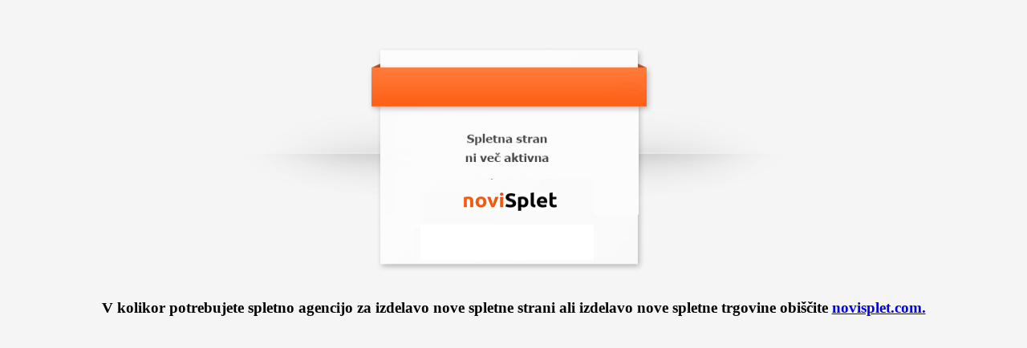

--- FILE ---
content_type: text/html; charset=utf-8
request_url: http://www.akropola.si/?lang=en
body_size: 426
content:
<html xmlns="http://www.w3.org/1999/xhtml">
<head>
<meta http-equiv="Content-Type" content="text/html; charset=utf-8" />
<title>www.akropola.si</title>
<style type="text/css">
<!--
body {
        margin-top: 50px;
        background:#f5f5f5;
}
-->
</style>
</head>

<body>
<div align="center"><img src="spletna-stran-je-ni.jpg" width="700" height="304" alt="spletna stran je v izdelavi" />
</div>
</body>
<body>
<div align="center">
<h3>      <align="center"> V kolikor potrebujete spletno agencijo za izdelavo nove spletne strani ali izdelavo nove spletne trgovine obiščite <a href="https://www.novisplet.com/izdelava-spletnih-trgovin">novisplet.com.</a> </h3>
</body>
</html>
